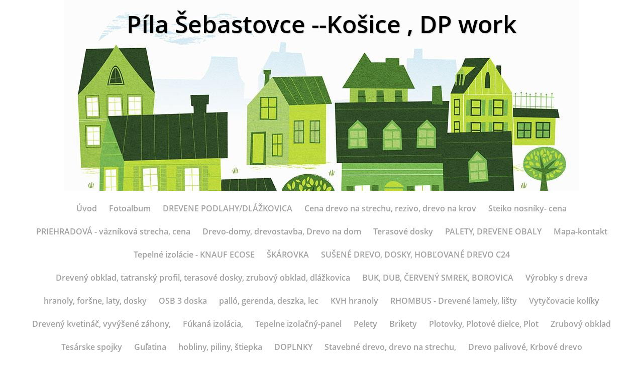

--- FILE ---
content_type: text/html; charset=UTF-8
request_url: https://www.dpwork.sk/clanky/vyrobky-s-dreva.html
body_size: 8439
content:
<?xml version="1.0" encoding="utf-8"?>
<!DOCTYPE html PUBLIC "-//W3C//DTD XHTML 1.0 Transitional//EN" "http://www.w3.org/TR/xhtml1/DTD/xhtml1-transitional.dtd">
<html lang="sk" xml:lang="sk" xmlns="http://www.w3.org/1999/xhtml" xmlns:fb="http://ogp.me/ns/fb#">

    <head>
        <meta http-equiv="content-type" content="text/html; charset=utf-8" />
        <meta name="description" content="Drevené obklady, drevený profil, tatranský obklad, rezivo, drevo na krov, Drevo-domy, Stavebné drevo, drevo na strechu, Drevený obklad, tatranský profil, terasové dosky, zrubový obklad, dlážkovica,KVH hranoly,dpwork, píla,Šebastovce,Košice" />
        <meta name="keywords" content="Drevené obklady, drevený profil, tatranský obklad, rezivo, drevo na krov, Drevo-domy, Stavebné drevo, drevo na strechu, Drevený obklad, tatranský profil, terasové dosky, zrubový obklad, dlážkovica,KVH hranoly,dpwork, píla,Šebastovce,Košice" />
        <meta name="robots" content="all,follow" />
        <meta name="author" content="www.dpwork.sk" />
        <meta name="viewport" content="width=device-width,initial-scale=1">
        <link href="/rss/articles/data.xml" rel="alternate" type="application/rss+xml" title="Všetky príspevky" /><link href="/rss/articles/photos.xml" rel="alternate" type="application/rss+xml" title="Fotografie" /><link href="/rss/articles/comments.xml" rel="alternate" type="application/rss+xml" title="Komentáre" />
                <title>
            vyrobky-s-dreva
        </title>
        <link rel="stylesheet" href="https://s3a.estranky.sk/css/uig.css" type="text/css" />
               					<link rel="stylesheet" href="/style.1744196347.1.css" type="text/css" /><style type="text/css"></style>
<link rel="stylesheet" href="//code.jquery.com/ui/1.12.1/themes/base/jquery-ui.css">
<script src="//code.jquery.com/jquery-1.12.4.js"></script>
<script src="//code.jquery.com/ui/1.12.1/jquery-ui.js"></script>
<script type="text/javascript" src="https://s3c.estranky.sk/js/uie.js?nc=1" id="index_script" ></script><meta property="og:title" content="Výrobky s dreva" />
<meta property="og:type" content="article" />
<meta property="og:url" content="https://www.dpwork.sk/clanky/vyrobky-s-dreva.html" />
<meta property="og:image" content="https://www.dpwork.sk/img/picture/285/prezentacia-bez-nazvu--13-.jpg" />
<meta property="og:site_name" content="Píla Šebastovce --Košice , DP work" />
<meta property="og:description" content="Drevené kvetináče, vyvýšené záhony, hojdačky, stoly, stoličky, lavičky, terasové schody, schody inte..." />
			<script type="text/javascript">
				dataLayer = [{
					'subscription': 'true',
				}];
			</script>
			<script type="text/javascript">
(function(i,s,o,g,r,a,m){i['GoogleAnalyticsObject']=r;i[r]=i[r]||function(){
 (i[r].q=i[r].q||[]).push(arguments)},i[r].l=1*new Date();a=s.createElement(o),
 m=s.getElementsByTagName(o)[0];a.async=1;a.src=g;m.parentNode.insertBefore(a,m)
 })(window,document,'script','//www.google-analytics.com/analytics.js','ga');

ga('create', 'G-1HSP6YN01Y', 'auto', {'name': 'user'});
ga('user.send', 'pageview');
</script>
        <link rel="shortcut icon" type="image/x-icon" href="/file/4/favicon.ico" />
<!-- Google Tag Manager -->
<script>(function(w,d,s,l,i){w[l]=w[l]||[];w[l].push({'gtm.start':
new Date().getTime(),event:'gtm.js'});var f=d.getElementsByTagName(s)[0],
j=d.createElement(s),dl=l!='dataLayer'?'&l='+l:'';j.async=true;j.src=
'https://www.googletagmanager.com/gtm.js?id='+i+dl;f.parentNode.insertBefore(j,f);
})(window,document,'script','dataLayer','GTM-M5MKVM79');</script>
<!-- End Google Tag Manager -->
    </head>
    <body class=" contact-active">
<!-- Google Tag Manager (noscript) -->
<noscript><iframe src="https://www.googletagmanager.com/ns.html?id=GTM-M5MKVM79"
height="0" width="0" style="display:none;visibility:hidden"></iframe></noscript>
<!-- End Google Tag Manager (noscript) -->
        <!-- Wrapping the whole page, may have fixed or fluid width -->
        <div id="whole-page">

            

            <!-- Because of the matter of accessibility (text browsers,
            voice readers) we include a link leading to the page content and
            navigation } you'll probably want to hide them using display: none
            in your stylesheet -->

            <a href="#articles" class="accessibility-links">Choď na obsah</a>
            <a href="#navigation" class="accessibility-links">Choď na menu</a>

            <!-- We'll fill the document using horizontal rules thus separating
            the logical chunks of the document apart -->
            <hr />
	    
            
						
			<!-- block for skyscraper and rectangle  -->
            <div id="sticky-box">
                <div id="sky-scraper-block">
                    
                    
                </div>
            </div>
            
            <!-- block for skyscraper and rectangle  -->
			
            <!-- Wrapping the document's visible part -->
            <div id="document">
              <div id="in-document">
                <!-- Hamburger icon -->
                <button type="button" class="menu-toggle" onclick="menuToggle()" id="menu-toggle">
                	<span></span>
                	<span></span>
                	<span></span>
                </button>
                
                <!-- header -->
  <div id="header">
     <div class="inner_frame">
        <!-- This construction allows easy image replacement -->
        <h1 class="head-center">
  <a href="https://www.dpwork.sk/" title="Píla Šebastovce --Košice , DP work" style="color: #000000;">Píla Šebastovce --Košice , DP work</a>
  <span title="Píla Šebastovce --Košice , DP work">
  </span>
</h1>
        <div id="header-decoration" class="decoration">
        </div>
     </div>
  </div>
<!-- /header -->

                <!-- Such navigation allows both horizontal and vertical rendering -->
<div id="navigation">
    <div class="inner_frame">
        <h2>Menu
            <span id="nav-decoration" class="decoration"></span>
        </h2>
        <nav>
            <menu class="menu-type-none">
                <li class="">
  <a href="/">Úvod</a>
     
</li>
<li class="">
  <a href="/fotoalbum/">Fotoalbum</a>
     
</li>
<li class="">
  <a href="/clanky/drevene-podlahy-dlazkovica.html">DREVENE PODLAHY/DLÁŽKOVICA</a>
     
</li>
<li class="">
  <a href="/clanky/cena-drevo-na-strechu--rezivo--drevo-na-krov.html">Cena drevo na strechu, rezivo, drevo na krov</a>
     
</li>
<li class="">
  <a href="/clanky/steiko-nosniky--cena.html">Steiko nosníky- cena</a>
     
</li>
<li class="">
  <a href="/clanky/priehradova---vaznikova-strecha--cena.html">PRIEHRADOVÁ - väzníková strecha, cena</a>
     
</li>
<li class="">
  <a href="/clanky/drevo-domy--drevostavba--drevo-na-dom.html">Drevo-domy, drevostavba, Drevo na dom</a>
     
</li>
<li class="">
  <a href="/clanky/terasove-dosky.html">Terasové dosky </a>
     
</li>
<li class="">
  <a href="/clanky/palety--drevene-obaly.html">PALETY, DREVENE OBALY </a>
     
</li>
<li class="">
  <a href="/clanky/mapa-kontakt.html">Mapa-kontakt</a>
     
</li>
<li class="">
  <a href="/clanky/tepelne-izolacie---knauf-ecose.html">Tepelné izolácie - KNAUF ECOSE</a>
     
</li>
<li class="">
  <a href="/clanky/skarovka.html">ŠKÁROVKA</a>
     
</li>
<li class="">
  <a href="/clanky/susene-drevo--dosky--hob--ovane-drevo-c24.html">SUŠENÉ DREVO, DOSKY, HOBĽOVANÉ DREVO C24</a>
     
</li>
<li class="">
  <a href="/clanky/dreveny-obklad--tatransky-profil--terasove-dosky--zrubovy-obklad--dlazkovica.html">Drevený obklad, tatranský profil, terasové dosky, zrubový obklad, dlážkovica</a>
     
</li>
<li class="">
  <a href="/clanky/buk--dub--cerveny-smrek--borovica.html">BUK, DUB, ČERVENÝ SMREK, BOROVICA</a>
     
</li>
<li class="">
  <a href="/clanky/vyrobky-s-dreva.html">Výrobky s dreva</a>
     
</li>
<li class="">
  <a href="/clanky/hranoly--forsne--laty--dosky.html">hranoly, foršne, laty, dosky</a>
     
</li>
<li class="">
  <a href="/clanky/osb-3-doska.html">OSB 3 doska</a>
     
</li>
<li class="">
  <a href="/clanky/pallo--gerenda--deszka--lec.html">palló, gerenda, deszka, lec  </a>
     
</li>
<li class="">
  <a href="/clanky/kvh-hranoly.html">KVH hranoly</a>
     
</li>
<li class="">
  <a href="/clanky/rhombus---drevene-lamely--listy.html">RHOMBUS - Drevené lamely, lišty</a>
     
</li>
<li class="">
  <a href="/clanky/vytycovacie-koliky.html">Vytyčovacie kolíky</a>
     
</li>
<li class="">
  <a href="/clanky/dreveny-kvetinac--vyvysene-zahony-.html">Drevený kvetináč, vyvýšené záhony,</a>
     
</li>
<li class="">
  <a href="/clanky/fukana-izolacia-.html">Fúkaná izolácia, </a>
     
</li>
<li class="">
  <a href="/clanky/tepelne-izolacny-panel.html">Tepelne izolačný-panel</a>
     
</li>
<li class="">
  <a href="/clanky/pelety.html">Pelety</a>
     
</li>
<li class="">
  <a href="/clanky/brikety.html">Brikety</a>
     
</li>
<li class="">
  <a href="/clanky/plotovky--plotove-dielce--plot.html">Plotovky, Plotové dielce, Plot</a>
     
</li>
<li class="">
  <a href="/clanky/zrubovy-obklad.html">Zrubový obklad</a>
     
</li>
<li class="">
  <a href="/clanky/tesarske-spojky.html">Tesárske spojky</a>
     
</li>
<li class="">
  <a href="/clanky/gulatina.html">Guľatina</a>
     
</li>
<li class="">
  <a href="/clanky/hobliny--piliny--stiepka.html">hobliny, piliny, štiepka</a>
     
</li>
<li class="">
  <a href="/clanky/doplnky.html">DOPLNKY</a>
     
</li>
<li class="">
  <a href="/clanky/stavebne-drevo--drevo-na-strechu-.html">Stavebné drevo, drevo na strechu, </a>
     
</li>
<li class="">
  <a href="/clanky/drevo-palivove--krbove-drevo.html">Drevo palivové, Krbové drevo</a>
     
</li>
<li class="">
  <a href="/clanky/obchodne-podmienky.html">Obchodné podmienky</a>
     
</li>
<li class="">
  <a href="/clanky/zasady-zpracovani-osobnich-udaju.html">Zásady zpracování osobních údajů</a>
     
</li>
<li class="">
  <a href="/eshop">Eshop</a>
     
</li>

            </menu>
        </nav>
        <div id="clear6" class="clear">
          &nbsp;
        </div>
    </div>
</div>
<!-- menu ending -->


                <!-- Possible clearing elements (more through the document) -->
                <div id="clear1" class="clear">
                    &nbsp;
                </div>
                <hr />

                <!-- body of the page -->
                <div id="body">

                    <!-- main page content -->
                    <div id="content">
                      <!-- Breadcrumb navigation -->
<div id="breadcrumb-nav">
  <a href="/">Úvod</a> <span class="separator">/</span><span>Výrobky s dreva</span>
</div>
<hr />

                      
                      <!-- Article -->
  <div class="article">
      
    <!-- With headline can be done anything (i.e. image replacement) -->
<h2>
  <span class="span-a-title">Výrobky s dreva</span>
  <span class="decoration" title="Výrobky s dreva">
  </span></h2>

    
    <!-- Text of the article -->
    <div class="editor-area">
  <p align="center"><span style="font-size:28px;"><a href="https://www.drevenekvetinace-vyvysenezahony.sk/"><span style="color:#0000CD;">https://www.drevenekvetinace-vyvysenezahony.sk/</span></a></span></p>

<p align="center"><a href="https://www.drevenekvetinace-vyvysenezahony.sk/"><img alt="kvetináče a zvýšené záhony, DPwork,píla šebastovce" class="text-picture" longdesc="kvetináče a zvýšené záhony, DPwork,píla šebastovce" src="/img/picture/285/prezentacia-bez-nazvu--13-.jpg" style="width: 711px; height: 400px;" title="kvetináče a zvýšené záhony, DPwork,píla šebastovce" /></a></p>

<p align="center"><a href="https://www.plotovky99.sk/"><img alt="Ploty, plotovky, DPwork,píla šebastovce" class="text-picture" longdesc="Ploty, plotovky, DPwork,píla šebastovce" src="/img/picture/287/prezentacia-bez-nazvu--18-.jpg" style="width: 711px; height: 400px;" title="Ploty, plotovky, DPwork,píla šebastovce" /></a></p>

<p align="center"><img alt="Terasy, DPwork,píla šebastovce" class="text-picture" longdesc="Terasy, DPwork,píla šebastovce" src="/img/picture/292/prezentacia-bez-nazvu--19-.jpg" style="width: 711px; height: 400px;" title="Terasy, DPwork,píla šebastovce" /></p>

<p align="center"><img alt="Ostatné výrobky, DPwork,píla šebastovce" class="text-picture" longdesc="Ostatné výrobky, DPwork,píla šebastovce" src="/img/picture/288/prezentacia-bez-nazvu--14-.jpg" style="width: 711px; height: 400px;" title="Ostatné výrobky, DPwork,píla šebastovce" /></p>

<p align="center"><img alt="Ostatné výrobky, DPwork,píla šebastovce" class="text-picture" longdesc="Ostatné výrobky, DPwork,píla šebastovce" src="/img/picture/289/prezentacia-bez-nazvu--15-.jpg" style="width: 711px; height: 400px;" title="Ostatné výrobky, DPwork,píla šebastovce" /></p>

<p align="center"><img alt="Naša výroba, DPwork,píla šebastovce" class="text-picture" longdesc="Naša výroba, DPwork,píla šebastovce" src="/img/picture/290/prezentacia-bez-nazvu--17-.jpg" style="width: 711px; height: 400px;" title="Naša výroba, DPwork,píla šebastovce" /></p>

<p align="center"><img alt="Naša výroba, DPwork,píla šebastovce" class="text-picture" longdesc="Naša výroba, DPwork,píla šebastovce" src="/img/picture/291/prezentacia-bez-nazvu--16-.jpg" style="width: 711px; height: 400px;" title="Naša výroba, DPwork,píla šebastovce" /></p>

<p align="center">&nbsp;</p>

  <div class="article-cont-clear clear">
    &nbsp;
  </div>
</div>

    
    <div class="fb-like" data-href="https://www.dpwork.sk/clanky/vyrobky-s-dreva.html" data-layout="standard" data-show-faces="true" data-action="like" data-share="false" data-colorscheme="light"></div>

    

    
      
    <!--/ u_c_a_comments /-->
  </div>
<!-- /Article -->

                    </div>
                    <!-- /main page content -->
                    
                    <div id="nav-column">
                        
                        <div id="clear2" class="clear">
                            &nbsp;
                        </div>
                        <hr />

                        <!-- Side column left/right -->
                        <div class="column">

                            <!-- Inner column -->
                            <div class="inner_frame inner-column">
                              <!-- Portrait -->
  <div id="portrait" class="section">
    <h2>Portrét
      <span id="nav-portrait" class="portrait">
      </span></h2>
    <div class="inner_frame">
      <a href="/">
        <img src="/img/portrait.1.1326130524.jpg" width="125" height="83" alt="Portrét" /></a>
    </div>
  </div>
<!-- /Portrait -->
<hr />

                              
                               <div id="login" class="section">
    <h2>Prihlásenie<span class="decoration"></span></h2>
    <div class="inner_frame">
      
      <form method="post" action="">
      	<div>
        <label>Login:</label> <input type="text" name="logname" size="18" />
        <label>Heslo:</label> <input type="password" name="epwd" size="18" />
        </div>  
        <p>
        	<span class="clButton"><input type="submit" name="login" class="submit" value="Prihlásiť sa" /></span>
        </p>
		<p>
			<a href="/eshop/ucet/registracia/">Registrácia</a>
			<a href="/eshop/ucet/zabudnute-heslo/">Zabudnuté heslo</a>
		</p>
      </form>      
   </div>
  </div>
<div id="nav-basket" class="section">
    <h2>Košík <span class="decoration"></span></h2>
    <div class="inner_frame">
      Počet: 0 ks<br />
      Cena: <strong>0,00 €</strong><br />
		<p><a href="/eshop/kosik/">Obsah košíka</a></p>
	</div>
</div>
                              <div class="column">
<div class="inner_frame inner-column">
<div id="ecategory" class="section">
    <h2>Kategória<span class="decoration"></span></h2>
    <div class="inner_frame">
      <ul>
         <li class="first"><a href="/eshop/kategorie/dosky/"> Dosky</a> </li><li class=""><a href="/eshop/kategorie/dlazkovica--palubka/">DLÁŽKOVICA, Palubka</a> </li><li class=""><a href="/eshop/kategorie/dreveny-obklad--tatransky-profil/">Drevený obklad, tatranský profil</a> </li><li class=""><a href="/eshop/kategorie/kvh--bsh-hranoly/">KVH, BSH hranoly</a> </li><li class=""><a href="/eshop/kategorie/palivove--krbove-drevo/">Palivové, krbové drevo</a> </li><li class=""><a href="/eshop/kategorie/plotovky--ploty/">Plotovky, ploty</a> </li><li class=""><a href="/eshop/kategorie/sustruzena-gulatina/">Sústružená guľatina</a> </li><li class=""><a href="/eshop/kategorie/tepelne-izolacie-knauf/">Tepelné izolácie KNAUF</a> </li><li class=""><a href="/eshop/kategorie/terasove-dosky/">Terasové dosky</a> </li><li class=""><a href="/eshop/kategorie/zrubovy-obklad/">Zrubový obklad</a> </li>
      </ul> 
   </div>
  </div>
</div>
</div>
                              
                              <!-- Photo album -->
  <div id="photo-album-nav" class="section">
    <h2>Fotoalbum
      <span id="photo-album-decoration" class="decoration">
      </span></h2>
    <div class="inner_frame">
      <ul>
        <li class="first ">
  <a href="/fotoalbum/vyrobky-z-dreva/">
     výrobky z dreva </a></li>
<li class="">
  <a href="/fotoalbum/agat/">
    Agát</a></li>
<li class="">
  <a href="/fotoalbum/domcek/">
    Domček</a></li>
<li class="">
  <a href="/fotoalbum/drevene-kvetinace--vyvysene-zahony/">
    Drevené kvetináče, vyvýšené záhony</a></li>
<li class="">
  <a href="/fotoalbum/drevo-vyrobky/">
    Drevo výrobky</a></li>
<li class="">
  <a href="/fotoalbum/drevo-domy/">
    DREVO-DOMY</a></li>
<li class="">
  <a href="/fotoalbum/drevodom/">
    Drevodom</a></li>
<li class="">
  <a href="/fotoalbum/fotovolticke-zariadenie---fve/">
    Fotovoltické zariadenie - FVE</a></li>
<li class="">
  <a href="/fotoalbum/hobliny--piliny--stiepka/">
    Hobliny, Piliny, Štiepka</a></li>
<li class="">
  <a href="/fotoalbum/izolacne-panely--priecky--stropy--podlahy--steny/">
    Izolačné panely, priečky, stropy, podlahy, steny</a></li>
<li class="">
  <a href="/fotoalbum/kvh--bsh-hranoly/">
    KVH, BSH hranoly</a></li>
<li class="">
  <a href="/fotoalbum/osb-dosky--qsb-dosky/">
    OSB dosky, QSB dosky</a></li>
<li class="">
  <a href="/fotoalbum/palivove-drevo--krbove-drevo/">
    Palivové drevo, krbové drevo</a></li>
<li class="">
  <a href="/fotoalbum/palivove-drevo--pila-sebastovce--kosice/">
    Palivové drevo, Píla Šebastovce, Košice</a></li>
<li class="">
  <a href="/fotoalbum/pila-sebastovce/">
    Píla Šebastovce</a></li>
<li class="">
  <a href="/fotoalbum/ploty--plotovky/">
    Ploty, plotovky</a></li>
<li class="">
  <a href="/fotoalbum/podlaha-buk/">
    Podlaha BUK</a></li>
<li class="">
  <a href="/fotoalbum/podlaha-dub/">
    Podlaha DUB</a></li>
<li class="">
  <a href="/fotoalbum/rhombus--fasadne-listy/">
    Rhombus, fasádne lišty </a></li>
<li class="">
  <a href="/fotoalbum/stavebne-drevo--hranoly--dosky--forsne--laty/">
    Stavebné drevo, hranoly, dosky, foršne, laty</a></li>
<li class="">
  <a href="/fotoalbum/strechy/">
    strechy</a></li>
<li class="">
  <a href="/fotoalbum/stroje/">
    stroje</a></li>
<li class="">
  <a href="/fotoalbum/sustruzena-gulatina/">
    Sústružená guľatina</a></li>
<li class="">
  <a href="/fotoalbum/tatransky-obklad--dreveny-obklad--dlazkovica--terasove-dosky--zrubovy-obklad/">
    Tatranský obklad, drevený obklad, dlážkovica, terasové dosky, zrubový obklad</a></li>
<li class="">
  <a href="/fotoalbum/tepelne-izolacie-knauf--mpe--mpn--fkd--naturoll--unifit/">
    Tepelné izolácie Knauf, MPE, MPN, FKD, NatuRoll, Unifit</a></li>
<li class="last ">
  <a href="/fotoalbum/vyroba-a-oprava--specifickych-paliet/">
    Výroba a oprava, špecifických paliet</a></li>

      </ul>
    </div>
  </div>
<!-- /Photo album -->
<hr />

                              <!-- Last photo -->
  <div id="last-photo" class="section">
    <h2>Posledné fotografie
      <span id="last-photo-decoration" class="decoration">
      </span></h2>
    <div class="inner_frame">
      <div class="wrap-of-wrap">
        <div class="wrap-of-photo">
          <a href="/fotoalbum/palivove-drevo--krbove-drevo/">
            <img src="/img/mid/740/vaibre.jpg" alt="vaibre" width="75" height="34" /></a>
        </div>
      </div>
      <span>
        <a href="/fotoalbum/palivove-drevo--krbove-drevo/">Palivové drevo, krbové drevo</a>
      </span>
    </div>
  </div>
<!-- /Last photo -->
<hr />

                              
                              <div id="fb-likebox-feed" class="section">
    <h2>Facebook <span class="decoration fb-code"></span></h2>
    <div class="inner_frame" id="fb-likebox-feed_div">
        <div id="fb_likebox_width">
            <div class="fb-page" data-href="https://www.facebook.com/estranky" data-tabs="timeline" data-small-header="false" data-adapt-container-width="true" data-hide-cover="false" data-show-facepile="true">
                <blockquote cite="https://www.facebook.com/estranky" class="fb-xfbml-parse-ignore">
                    <a href="https://www.facebook.com/estranky">estranky</a>
                </blockquote>
            </div>
        </div>
    </div>
</div>
                              <!-- Contact -->
  <div id="contact-nav" class="section">
    <h2>Kontakt
      <span id="contact-nav-decoration" class="decoration">
      </span></h2>
    <div class="inner_frame">
      <address>
        <p class="contact_name">DP WORK-KOŠICE,ŠEBASTOVCE</p><p class="contact_adress">DP WORK<br />
Košice-časť Šebastovce<br />
04017</p><p class="contact_phone">00421 905497378</p><p class="contact_email"><a href="mailto:capulic@gmail.com">capulic@gmail.com</a></p>
      </address>
    </div>
  </div>
<!-- /Contact -->

                              
                              
                              
                              <!-- Favorite links -->
  <div id="links" class="section">
    <h2>Obľúbené odkazy
        <span id="links-decoration" class="decoration">
        </span></h2>
    <div class="inner_frame">
      <ul>
        <li class="first ">
  <a href="http://mapy.zoznam.sk" title="Píla Košice-Šebastovce na trase Košice-Miskolc">
  Pozri na mape Šebastovce</a></li><li class="">
  <a href="http://osb-qsb.sk" title="OSB dosky, drevotrieska, Košice">
  www.osb-qsb.sk</a></li><li class="">
  <a href="http://izolacie-knauf.sk/" title="Tepelné izolácie, vata, vlna, Košice">
  www.izolacie-knauf.sk</a></li><li class="">
  <a href="http://dreva.info/" title="Sušené drevo, KVH hranol, Košice">
  www.dreva.info</a></li><li class="">
  <a href="http://drevo-dom.eu/" title="Domy, stavba, bývanie, Košice">
  www.drevo-dom.eu</a></li><li class="">
  <a href="http://stresne-sindle.sk/" title="strecha, krytina, asfaltová, Košice">
  www.stresne-sindle.sk</a></li><li class="last ">
  <a href="https://plus.google.com/u/0/104820574479004508413/posts" title="">
  GOOGLE+</a></li>
      </ul>
    </div>
  </div>
<!-- /Favorite links -->
<hr />

                              <!-- Search -->
  <div id="search" class="section">
    <h2>Vyhľadávanie
      <span id="search-decoration" class="decoration">
      </span></h2>
    <div class="inner_frame">
      <form action="https://katalog.estranky.sk/" method="post">
        <fieldset>
          <input type="hidden" id="uid" name="uid" value="13420" />
          <input name="key" id="key" />
          <br />
          <span class="clButton">
            <input type="submit" id="sendsearch" value="Vyhľadať" />
          </span>
        </fieldset>
      </form>
    </div>
  </div>
<!-- /Search -->
<hr />

                              <!-- RSS -->
  <div id="rss-nav" class="section">
    <h2>RSS
      <span id="rss-nav-decoration" class="decoration">
      </span></h2>
    <div class="inner_frame">
      <ul>
        <li>
          <a href="/archiv/rss/">
            Prehľad zdrojov</a></li>
      </ul>
    </div>
  </div>
<!-- /RSS -->
<hr />

                              <!-- Stats -->
  <div id="stats" class="section">
    <h2>Štatistiky
      <span id="stats-decoration" class="decoration">
      </span></h2>
    <div class="inner_frame">
      <!-- Keeping in mind people with disabilities (summary, caption) as well as worshipers of semantic web -->
      <table summary="Štatistiky">

        <tfoot>
          <tr>
            <th scope="row">Online:</th>
            <td>6</td>
          </tr>
        </tfoot>

        <tbody>
          <tr>
            <th scope="row">Celkom:</th>
            <td>1737030</td>
          </tr>
          <tr>
            <th scope="row">Mesiac:</th>
            <td>21218</td>
          </tr>
          <tr>
            <th scope="row">Deň:</th>
            <td>947</td>
          </tr>
        </tbody>
      </table>
    </div>
  </div>
<!-- Stats -->
<hr />
                              <!-- Archive -->
  <div id="calendar" class="section">
    <h2>Archív
      <span id="archive-decoration" class="decoration">
      </span></h2>
    <div class="inner_frame">
      <!-- Keeping in mind people with disabilities (summary, caption) as well as worshipers of semantic web -->
      <table summary="Tabuľka predstavuje kalendár, ktorý slúži k listovaniu podľa datumu.">
        <!-- You should hide caption using CSS -->
        <caption>
          Kalendár
        </caption>
        <tbody>
  <tr id="archive-small">
    <td class="archive-nav-l"><a href="/archiv/m/2025/12/01/">&lt;&lt;</a></td>
    <td colspan="5" class="archive-nav-c">január / 2026</td>
    <td class="archive-nav-r">&gt;&gt;</td>
  </tr>
</tbody>

      </table>
    </div>
  </div>
<!-- /Archive -->
<hr />

                            </div>
                            <!-- /Inner column -->

                            <div id="clear4" class="clear">
                                &nbsp;
                            </div>

                        </div>
                        <!-- konci first column -->
                    </div>
                    
                    <div id="clear3" class="clear">
                        &nbsp;
                    </div>
                    <hr />
                    
                    <div id="decoration1" class="decoration">
                    </div>
                    <div id="decoration2" class="decoration">
                    </div>
                    <!-- /Meant for additional graphics inside the body of the page -->
                </div>
                <!-- /body -->

                <div id="clear5" class="clear">
                    &nbsp;
                </div>
                <hr />

                                <!-- Footer -->
                <div id="footer">
                    <div class="inner_frame">
                        <p>
                            &copy; 2026 eStránky.sk <span class="hide">|</span> <a class="promolink" href="http://www.estranky.sk/" title="Tvorba www stránok">Tvorba www stránok</a> 
                             <span class="separator">/</span> <a class="rss" href="/archiv/rss/">RSS</a>
                            
                            
                            
                            
                            
                        </p>
                        
                        
                    </div>
                </div>
                <!-- /Footer -->


                <div id="clear7" class="clear">
                    &nbsp;
                </div>

                <div id="decoration3" class="decoration">
                </div>
                <div id="decoration4" class="decoration">
                </div>
                <!-- /Meant for additional graphics inside the document -->

              </div>
            </div>

            <div id="decoration5" class="decoration">
            </div>
            <div id="decoration6" class="decoration">
            </div>
            <!-- /Meant for additional graphics inside the page -->

                              
			      <!-- block for board position-->

        </div>
       <div id="fb-root"></div>
<script async defer src="https://connect.facebook.net/sk_SK/sdk.js#xfbml=1&version=v3.2&appId=666100363860075&autoLogAppEvents=1"></script>
    </body>
</html>